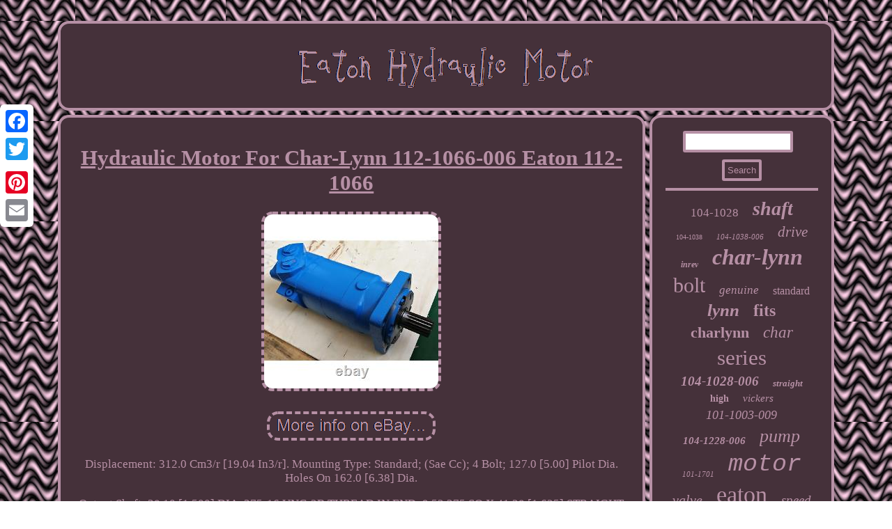

--- FILE ---
content_type: text/html
request_url: https://eatonhydraulicmotor.net/hydraulic-motor-for-char-lynn-112-1066-006-eaton-112-1066.html
body_size: 2765
content:
  <!DOCTYPE html>
 
	  <html>
	
		 <HEAD>


<script type="text/javascript">var a2a_config = a2a_config || {};a2a_config.no_3p = 1;</script><SCRIPT async src="//static.addtoany.com/menu/page.js" type="text/javascript"></SCRIPT><script src="//static.addtoany.com/menu/page.js" type="text/javascript" async></script><script type="text/javascript" async src="//static.addtoany.com/menu/page.js"></script>

<meta name="viewport" content="width=device-width, initial-scale=1"/>
<SCRIPT src="https://eatonhydraulicmotor.net/snng.js" type="text/javascript" async></SCRIPT>	 

<SCRIPT src="https://eatonhydraulicmotor.net/drqf.js" type="text/javascript" async></SCRIPT>
 	
<LINK rel="stylesheet" href="https://eatonhydraulicmotor.net/xizovubaqy.css" type="text/css"/> 
 

 <title>Hydraulic Motor For Char-Lynn 112-1066-006 Eaton 112-1066</title>	 
	 	 <meta http-equiv="content-type" content="text/html; charset=UTF-8"/>

 </HEAD> 	 	  
<body>


 <div style="left:0px; top:150px;" class="a2a_kit a2a_kit_size_32 a2a_floating_style a2a_vertical_style">


<a class="a2a_button_facebook"></a>

<a class="a2a_button_twitter"></a>	 
	    <a class="a2a_button_google_plus"></a> 	
 


  <a class="a2a_button_pinterest"></a> 	  
<a class="a2a_button_email"></a></div>
 <div id="kyhesala">	
		
 

<div id="losolazoha">	
 		

 
<a href="https://eatonhydraulicmotor.net/">   	

<img src="https://eatonhydraulicmotor.net/eaton-hydraulic-motor.gif" alt="Eaton Hydraulic Motor"/>

</a>
   	 </div>	  <div id="howa">
 <div id="nyhub"> <div id="tylum"></div>
 
  

<h1 class="[base64]">Hydraulic Motor For Char-Lynn 112-1066-006 Eaton 112-1066</h1>

<img class="ai5j7" src="https://eatonhydraulicmotor.net/image/Hydraulic-Motor-For-Char-Lynn-112-1066-006-Eaton-112-1066-01-dkh.jpg" title="Hydraulic Motor For Char-Lynn 112-1066-006 Eaton 112-1066" alt="Hydraulic Motor For Char-Lynn 112-1066-006 Eaton 112-1066"/> 	<br/> 	
 
   
<br/> 
 
<img class="ai5j7" src="https://eatonhydraulicmotor.net/ziku.gif" title="Hydraulic Motor For Char-Lynn 112-1066-006 Eaton 112-1066" alt="Hydraulic Motor For Char-Lynn 112-1066-006 Eaton 112-1066"/>

	 <br/> 	   
<p>
 Displacement: 312.0 Cm3/r [19.04 In3/r]. Mounting Type: Standard; (Sae Cc); 4 Bolt; 127.0 [5.00] Pilot Dia. Holes On 162.0 [6.38] Dia.
</p>	  
 <p>
  Output Shaft: 38.10 [1.500] DIA. 375-16 UNC-2B THREAD IN END; 9.52.375 SQ X 41.28 [1.625] STRAIGHT KEY. Port Type: 1.3125-12 Un-2b Sae O-ring Ports - Staggered Ports Case Flow Options. 4375-20 Unf-2b Sae O-ring Port With Check Valve.
</p> 
<p> 
 Orders are processed Monday thru Saturday, excluding legal holidays. This item is in the category "Business & Industrial\Hydraulics, Pneumatics, Pumps & Plumbing\Hydraulic & Pneumatic Motors". The seller is "moverparts" and is located in this country: CN. This item can be shipped worldwide.

 	<ul>
	
<li>Brand: Unbranded</li>
<li>MPN: 112-1066-006</li>
<li>UPC: 605766000631</li>
<li>Manufacturer Part Number: 112-1066</li>
  </ul>  	
 </p>  

<br/>
 
<img class="ai5j7" src="https://eatonhydraulicmotor.net/ziku.gif" title="Hydraulic Motor For Char-Lynn 112-1066-006 Eaton 112-1066" alt="Hydraulic Motor For Char-Lynn 112-1066-006 Eaton 112-1066"/>

	 	<br/>



  
<div class="a2a_kit" style="margin:10px auto 0px auto"> 
<a class="a2a_button_facebook_like" data-layout="button" data-action="like" data-show-faces="false" data-share="false"></a>	  </div>    

 <div class="a2a_kit a2a_default_style" style="margin:10px auto;width:100px;">
 	
	
<a class="a2a_button_facebook"></a>		
	<a class="a2a_button_twitter"></a>


<a class="a2a_button_google_plus"></a>  <a class="a2a_button_pinterest"></a>
	 

<a class="a2a_button_email"></a>  

	</div>		


<hr/>  		


  </div> 	  
	<div id="misuved"> 	   	<div  id="suqecesoja"> 


<hr/>  
</div>	 	<div id="jojov"></div>
	<div  id="zulyqybew">
 
 
<a style="font-family:Garamond;font-size:17px;font-weight:normal;font-style:normal;text-decoration:none" href="https://eatonhydraulicmotor.net/cat/104-1028.html">104-1028</a><a style="font-family:Braggadocio;font-size:28px;font-weight:bolder;font-style:oblique;text-decoration:none" href="https://eatonhydraulicmotor.net/cat/shaft.html">shaft</a><a style="font-family:Century Gothic;font-size:10px;font-weight:normal;font-style:normal;text-decoration:none" href="https://eatonhydraulicmotor.net/cat/104-1038.html">104-1038</a><a style="font-family:Humanst521 Cn BT;font-size:11px;font-weight:normal;font-style:oblique;text-decoration:none" href="https://eatonhydraulicmotor.net/cat/104-1038-006.html">104-1038-006</a><a style="font-family:Univers;font-size:21px;font-weight:normal;font-style:oblique;text-decoration:none" href="https://eatonhydraulicmotor.net/cat/drive.html">drive</a><a style="font-family:Univers Condensed;font-size:12px;font-weight:bold;font-style:italic;text-decoration:none" href="https://eatonhydraulicmotor.net/cat/inrev.html">inrev</a><a style="font-family:Erie;font-size:32px;font-weight:bold;font-style:oblique;text-decoration:none" href="https://eatonhydraulicmotor.net/cat/char-lynn.html">char-lynn</a><a style="font-family:Small Fonts;font-size:30px;font-weight:lighter;font-style:normal;text-decoration:none" href="https://eatonhydraulicmotor.net/cat/bolt.html">bolt</a><a style="font-family:Old English Text MT;font-size:17px;font-weight:lighter;font-style:oblique;text-decoration:none" href="https://eatonhydraulicmotor.net/cat/genuine.html">genuine</a><a style="font-family:GilbertUltraBold;font-size:16px;font-weight:lighter;font-style:normal;text-decoration:none" href="https://eatonhydraulicmotor.net/cat/standard.html">standard</a><a style="font-family:Humanst521 Cn BT;font-size:25px;font-weight:bold;font-style:italic;text-decoration:none" href="https://eatonhydraulicmotor.net/cat/lynn.html">lynn</a><a style="font-family:Playbill;font-size:24px;font-weight:bold;font-style:normal;text-decoration:none" href="https://eatonhydraulicmotor.net/cat/fits.html">fits</a><a style="font-family:Century Gothic;font-size:22px;font-weight:bold;font-style:normal;text-decoration:none" href="https://eatonhydraulicmotor.net/cat/charlynn.html">charlynn</a><a style="font-family:Desdemona;font-size:23px;font-weight:normal;font-style:italic;text-decoration:none" href="https://eatonhydraulicmotor.net/cat/char.html">char</a><a style="font-family:Comic Sans MS;font-size:31px;font-weight:lighter;font-style:normal;text-decoration:none" href="https://eatonhydraulicmotor.net/cat/series.html">series</a><a style="font-family:Footlight MT Light;font-size:19px;font-weight:bolder;font-style:oblique;text-decoration:none" href="https://eatonhydraulicmotor.net/cat/104-1028-006.html">104-1028-006</a><a style="font-family:Arial Rounded MT Bold;font-size:13px;font-weight:bolder;font-style:italic;text-decoration:none" href="https://eatonhydraulicmotor.net/cat/straight.html">straight</a><a style="font-family:Colonna MT;font-size:14px;font-weight:bold;font-style:normal;text-decoration:none" href="https://eatonhydraulicmotor.net/cat/high.html">high</a><a style="font-family:Colonna MT;font-size:15px;font-weight:normal;font-style:italic;text-decoration:none" href="https://eatonhydraulicmotor.net/cat/vickers.html">vickers</a><a style="font-family:Small Fonts;font-size:18px;font-weight:lighter;font-style:oblique;text-decoration:none" href="https://eatonhydraulicmotor.net/cat/101-1003-009.html">101-1003-009</a><a style="font-family:Brooklyn;font-size:15px;font-weight:bold;font-style:oblique;text-decoration:none" href="https://eatonhydraulicmotor.net/cat/104-1228-006.html">104-1228-006</a><a style="font-family:Arial Narrow;font-size:26px;font-weight:lighter;font-style:italic;text-decoration:none" href="https://eatonhydraulicmotor.net/cat/pump.html">pump</a><a style="font-family:Old English Text MT;font-size:11px;font-weight:normal;font-style:oblique;text-decoration:none" href="https://eatonhydraulicmotor.net/cat/101-1701.html">101-1701</a><a style="font-family:Courier;font-size:35px;font-weight:lighter;font-style:oblique;text-decoration:none" href="https://eatonhydraulicmotor.net/cat/motor.html">motor</a><a style="font-family:Merlin;font-size:20px;font-weight:normal;font-style:oblique;text-decoration:none" href="https://eatonhydraulicmotor.net/cat/valve.html">valve</a><a style="font-family:Algerian;font-size:34px;font-weight:lighter;font-style:normal;text-decoration:none" href="https://eatonhydraulicmotor.net/cat/eaton.html">eaton</a><a style="font-family:Small Fonts;font-size:19px;font-weight:lighter;font-style:italic;text-decoration:none" href="https://eatonhydraulicmotor.net/cat/speed.html">speed</a><a style="font-family:GV Terminal;font-size:29px;font-weight:lighter;font-style:normal;text-decoration:none" href="https://eatonhydraulicmotor.net/cat/aftermarket.html">aftermarket</a><a style="font-family:OzHandicraft BT;font-size:16px;font-weight:bold;font-style:oblique;text-decoration:none" href="https://eatonhydraulicmotor.net/cat/101-1003.html">101-1003</a><a style="font-family:GV Terminal;font-size:13px;font-weight:bolder;font-style:italic;text-decoration:none" href="https://eatonhydraulicmotor.net/cat/geroler.html">geroler</a><a style="font-family:Erie;font-size:18px;font-weight:bold;font-style:italic;text-decoration:none" href="https://eatonhydraulicmotor.net/cat/free.html">free</a><a style="font-family:Old English Text MT;font-size:33px;font-weight:lighter;font-style:italic;text-decoration:none" href="https://eatonhydraulicmotor.net/cat/hydraulic.html">hydraulic</a><a style="font-family:Times New Roman;font-size:27px;font-weight:lighter;font-style:italic;text-decoration:none" href="https://eatonhydraulicmotor.net/cat/replacement.html">replacement</a><a style="font-family:Desdemona;font-size:14px;font-weight:bold;font-style:normal;text-decoration:none" href="https://eatonhydraulicmotor.net/cat/101-1701-009.html">101-1701-009</a><a style="font-family:Lansbury;font-size:12px;font-weight:bolder;font-style:italic;text-decoration:none" href="https://eatonhydraulicmotor.net/cat/104-1228.html">104-1228</a>
  		 

 
</div>			  
</div>
 	   	
</div> 
<div id="hojopemyze">	 
<ul><li><a href="https://eatonhydraulicmotor.net/">Homepage</a></li><li><a href="https://eatonhydraulicmotor.net/map.html">Links</a></li><li><a href="https://eatonhydraulicmotor.net/contact-us.php">Contact Us</a></li><li><a href="https://eatonhydraulicmotor.net/privacy-policies.html">Privacy Policy</a></li><li><a href="https://eatonhydraulicmotor.net/tos.html">Terms of Use</a></li></ul>			  </div>  </div>	 
  
</body>
	
  
</html>
 

